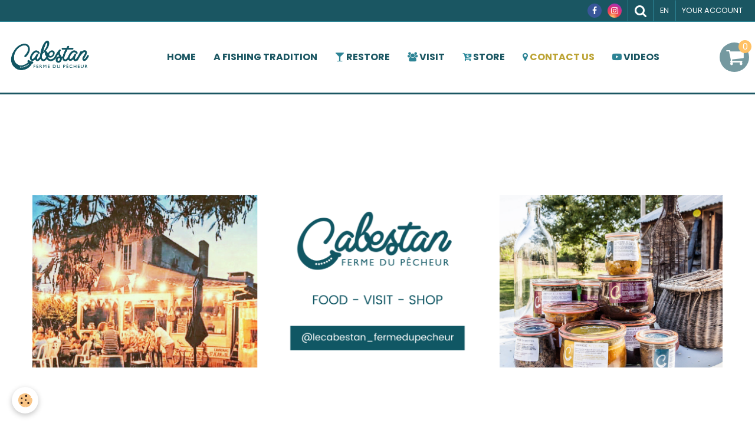

--- FILE ---
content_type: text/html; charset=UTF-8
request_url: https://www.lamproie.fr/en/pages/plan-your-visit.html
body_size: 31720
content:
    <!DOCTYPE html>
<html lang="en">
    <head>
        <title>Contact us</title>
        <meta name="theme-color" content="#FFFFFF">
        <meta name="msapplication-navbutton-color" content="#FFFFFF">
        <meta name="apple-mobile-web-app-capable" content="yes">
        <meta name="apple-mobile-web-app-status-bar-style" content="black-translucent">

        <!-- pretty / timeout -->
<meta http-equiv="Content-Type" content="text/html; charset=utf-8">
<!--[if IE]>
<meta http-equiv="X-UA-Compatible" content="IE=edge">
<![endif]-->
<meta name="viewport" content="width=device-width, initial-scale=1, maximum-scale=1.0, user-scalable=no">
<meta name="msapplication-tap-highlight" content="no">
  <meta property="og:title" content="Contact us"/>
  <meta property="og:url" content="https://www.lamproie.fr/en/pages/plan-your-visit.html"/>
  <meta property="og:type" content="website"/>
  <link rel="canonical" href="https://www.lamproie.fr/en/pages/plan-your-visit.html">
<meta name="msvalidate.01" content="1FA68E58197BD88B934223CFAF3D1008">
<meta name="generator" content="e-monsite (e-monsite.com)">

<link rel="icon" href="https://www.lamproie.fr/medias/site/favicon/lamproies-colorees_plan-de-travail-1.png">

<link rel="apple-touch-icon" sizes="114x114" href="https://www.lamproie.fr/medias/site/mobilefavicon/lamproies-colorees_plan-de-travail-1.png?fx=c_114_114" />
<link rel="apple-touch-icon" sizes="72x72" href="https://www.lamproie.fr/medias/site/mobilefavicon/lamproies-colorees_plan-de-travail-1.png?fx=c_72_72" />
<link rel="apple-touch-icon" href="https://www.lamproie.fr/medias/site/mobilefavicon/lamproies-colorees_plan-de-travail-1.png?fx=c_57_57" />
<link rel="apple-touch-icon-precomposed" href="https://www.lamproie.fr/medias/site/mobilefavicon/lamproies-colorees_plan-de-travail-1.png?fx=c_57_57" />

<link href="https://fonts.googleapis.com/css?family=Poppins:300,400,700&amp;display=swap" rel="stylesheet">





                
                
                                    
                
                                                                                                                                    
            <link href="https://fonts.googleapis.com/css?family=Abel&display=swap" rel="stylesheet">
        
        <link href="https://maxcdn.bootstrapcdn.com/font-awesome/4.7.0/css/font-awesome.min.css" rel="stylesheet">

        <link href="//www.lamproie.fr/themes/combined.css?v=6_1665404070_243" rel="stylesheet">

        <!-- EMS FRAMEWORK -->
        <script src="//www.lamproie.fr/medias/static/themes/ems_framework/js/jquery.min.js"></script>
        <!-- HTML5 shim and Respond.js for IE8 support of HTML5 elements and media queries -->
        <!--[if lt IE 9]>
        <script src="//www.lamproie.fr/medias/static/themes/ems_framework/js/html5shiv.min.js"></script>
        <script src="//www.lamproie.fr/medias/static/themes/ems_framework/js/respond.min.js"></script>
        <![endif]-->

        <script src="//www.lamproie.fr/medias/static/themes/ems_framework/js/ems-framework.min.js?v=776"></script>

        <script src="https://www.lamproie.fr/en/themes/content.js?v=6_1665404070_243&lang=en"></script>

            <script src="//www.lamproie.fr/medias/static/js/rgpd-cookies/jquery.rgpd-cookies.js?v=776"></script>
    <script>
                                    $(document).ready(function() {
            $.RGPDCookies({
                theme: 'ems_framework',
                site: 'www.lamproie.fr',
                privacy_policy_link: '/en/about/privacypolicy/',
                cookies: [{"id":null,"favicon_url":"https:\/\/ssl.gstatic.com\/analytics\/20210414-01\/app\/static\/analytics_standard_icon.png","enabled":true,"model":"google_analytics","title":"Google Analytics","short_description":"Permet d'analyser les statistiques de consultation de notre site","long_description":"Indispensable pour piloter notre site internet, il permet de mesurer des indicateurs comme l\u2019affluence, les produits les plus consult\u00e9s, ou encore la r\u00e9partition g\u00e9ographique des visiteurs.","privacy_policy_url":"https:\/\/support.google.com\/analytics\/answer\/6004245?hl=fr","slug":"google-analytics"},{"id":null,"favicon_url":"","enabled":true,"model":"addthis","title":"AddThis","short_description":"Partage social","long_description":"Nous utilisons cet outil afin de vous proposer des liens de partage vers des plateformes tiers comme Twitter, Facebook, etc.","privacy_policy_url":"https:\/\/www.oracle.com\/legal\/privacy\/addthis-privacy-policy.html","slug":"addthis"}],
                modal_title: 'Managing\u0020cookies',
                modal_description: 'deposits\u0020cookies\u0020to\u0020improve\u0020your\u0020browsing\u0020experience,\nmeasure\u0020the\u0020website\u0020audience,\u0020display\u0020personalized\u0020advertisements,\ncarry\u0020out\u0020targeted\u0020campaigns\u0020and\u0020personalize\u0020the\u0020site\u0020interface.',
                privacy_policy_label: 'Consult\u0020the\u0020privacy\u0020policy',
                check_all_label: 'Check\u0020all',
                refuse_button: 'Refuse',
                settings_button: 'Settings',
                accept_button: 'Accept',
                callback: function() {
                    // website google analytics case (with gtag), consent "on the fly"
                    if ('gtag' in window && typeof window.gtag === 'function') {
                        if (window.jsCookie.get('rgpd-cookie-google-analytics') === undefined
                            || window.jsCookie.get('rgpd-cookie-google-analytics') === '0') {
                            gtag('consent', 'update', {
                                'ad_storage': 'denied',
                                'analytics_storage': 'denied'
                            });
                        } else {
                            gtag('consent', 'update', {
                                'ad_storage': 'granted',
                                'analytics_storage': 'granted'
                            });
                        }
                    }
                }
            });
        });
    </script>
        <script async src="https://www.googletagmanager.com/gtag/js?id=G-4VN4372P6E"></script>
<script>
    window.dataLayer = window.dataLayer || [];
    function gtag(){dataLayer.push(arguments);}
    
    gtag('consent', 'default', {
        'ad_storage': 'denied',
        'analytics_storage': 'denied'
    });
    
    gtag('js', new Date());
    gtag('config', 'G-4VN4372P6E');
</script>

        
    <!-- Global site tag (gtag.js) -->
        <script async src="https://www.googletagmanager.com/gtag/js?id=UA-116778967-1"></script>
        <script>
        window.dataLayer = window.dataLayer || [];
        function gtag(){dataLayer.push(arguments);}

gtag('consent', 'default', {
            'ad_storage': 'denied',
            'analytics_storage': 'denied'
        });
        gtag('set', 'allow_ad_personalization_signals', false);
                gtag('js', new Date());
        gtag('config', 'UA-116778967-1');
    </script>

        <style>
        #overlay{position:fixed;top:0;left:0;width:100vw;height:100vh;z-index:1001}
                                #overlay.loader{display:-webkit-flex;display:flex;-webkit-justify-content:center;justify-content:center;-webkit-align-items:center;align-items:center;background-color:#1A5662;opacity:1}#overlay.stop div{animation-play-state:paused}
                        .loader-ring{display:inline-block;position:relative;width:64px;height:64px}.loader-ring div{position:absolute;width:5px;height:5px;background-color:#BCA333;border-radius:50%;animation:loader-ring 1.2s linear infinite}.loader-ring div:nth-child(1){animation-delay:0s;top:29px;left:53px}.loader-ring div:nth-child(2){animation-delay:-.1s;top:18px;left:50px}.loader-ring div:nth-child(3){animation-delay:-.2s;top:9px;left:41px}.loader-ring div:nth-child(4){animation-delay:-.3s;top:6px;left:29px}.loader-ring div:nth-child(5){animation-delay:-.4s;top:9px;left:18px}.loader-ring div:nth-child(6){animation-delay:-.5s;top:18px;left:9px}.loader-ring div:nth-child(7){animation-delay:-.6s;top:29px;left:6px}.loader-ring div:nth-child(8){animation-delay:-.7s;top:41px;left:9px}.loader-ring div:nth-child(9){animation-delay:-.8s;top:50px;left:18px}.loader-ring div:nth-child(10){animation-delay:-.9s;top:53px;left:29px}.loader-ring div:nth-child(11){animation-delay:-1s;top:50px;left:41px}.loader-ring div:nth-child(12){animation-delay:-1.1s;top:41px;left:50px}@keyframes loader-ring{0%,100%,20%,80%{transform:scale(1)}50%{transform:scale(1.5)}}
                            </style>
        <script type="application/ld+json">
    {
        "@context" : "https://schema.org/",
        "@type" : "WebSite",
        "name" : "Le Cabestan Ferme du Pêcheur",
        "url" : "https://www.lamproie.fr/en/"
    }
</script>
            </head>
    <body id="pages_run_plan-your-visit" class="default fixed-bottom">
        
                <div id="overlay" class="loader">
            <div class="loader-ring">
                <div></div><div></div><div></div><div></div><div></div><div></div><div></div><div></div><div></div><div></div><div></div><div></div>
            </div>
        </div>
                        <!-- HEADER -->
        <header id="header" class="navbar" data-fixed="true" data-margin-top="false" data-margin-bottom="false">
            <div id="header-main" data-padding="true">
                                                                            <!-- header -->
                <a class="brand" href="https://www.lamproie.fr/en/" data-appearance="horizontal">
                                        <img src="https://www.lamproie.fr/medias/site/logos/logos-colores_plan-de-travail-1-copie-3.png" alt="Le Cabestan Ferme du Pêcheur" class="brand-logo visible-desktop">
                                                        </a>
                
                                <nav id="menu" class="collapse">
                                                                        <ul class="nav navbar-nav">
                    <li>
                <a href="https://www.lamproie.fr/en/">
                                        Home
                </a>
                            </li>
                    <li>
                <a href="https://www.lamproie.fr/en/pages/a-fishing-tradition.html">
                                        A fishing tradition
                </a>
                            </li>
                    <li>
                <a href="https://www.lamproie.fr/en/pages/page-2.html">
                                                                                                                    <i class="fa fa-glass" style="color:rgb(45, 132, 149)"></i>
                                        Restore
                </a>
                            </li>
                    <li>
                <a href="https://www.lamproie.fr/en/pages/page-1.html">
                                                                                                                    <i class="fa fa-users" style="color:rgb(45, 132, 149)"></i>
                                        Visit
                </a>
                            </li>
                    <li>
                <a href="https://www.lamproie.fr/en/store/">
                                                                                                                    <i class="fa fa-cart-arrow-down" style="color:rgb(38, 134, 152)"></i>
                                        Store
                </a>
                            </li>
                    <li class=" active">
                <a href="https://www.lamproie.fr/en/pages/plan-your-visit.html">
                                                                                                                    <i class="fa fa-map-marker" style="color:rgb(45, 132, 149)"></i>
                                        Contact US
                </a>
                            </li>
                    <li>
                <a href="https://www.lamproie.fr/en/videos/">
                                                                                                                    <i class="fa fa-youtube-play" style="color:rgb(45, 132, 149)"></i>
                                        Videos
                </a>
                            </li>
            </ul>

                                                            </nav>
                
                                <div class="navbar-cart visible-desktop dropdown" data-id="widget_cart">
                    <button class="btn btn-link cart-toggle" type="button" data-toggle="dropdown">
                        <i class="fa fa-shopping-cart fa-lg"></i>
                        <span class="badge bg-warning" data-role="cart-count">0</span>
                    </button>
                    <div class="widget-content dropdown-menu" data-role="widget-content">                            
                            <input type="hidden" name="mode" value="simple">

            <p class="text-muted">Your cart is empty</p>
    
    
                                            </div>
                </div>
                            </div>
            <div id="header-buttons" data-retract="false">
                                <button class="btn btn-link navbar-toggle header-btn" data-toggle="collapse" data-target="#menu" data-orientation="horizontal">
                    <i class="fa fa-bars fa-lg"></i>
                </button>
                
                                    <ul class="social-links-list visible-desktop">
        <li>
        <a href="https://www.facebook.com/LeCabestanFermeDuPecheur" class="bg-facebook"><i class="fa fa-facebook"></i></a>
    </li>
        <li>
        <a href="https://www.instagram.com/lecabestan_fermedupecheur/" class="bg-instagram"><i class="fa fa-instagram"></i></a>
    </li>
    </ul>
                
                                <div class="navbar-search dropdown">
                    <button class="btn btn-link header-btn" type="button" data-toggle="dropdown">
                        <i class="fa fa-search fa-lg"></i>
                    </button>
                    <form method="get" action="https://www.lamproie.fr/en/search/site/" class="dropdown-menu">
                        <div class="input-group">
                            <input type="text" name="q" value="" placeholder="Your search" pattern=".{3,}" required title="Only words composed of more than two characters are taken into account when searching">
                            <div class="input-group-btn">
                                <button type="submit" class="btn btn-link">
                                    <i class="fa fa-search fa-lg"></i>
                                </button>
                            </div>
                        </div>
                    </form>
                </div>
                
                                <div class="dropdown navbar-langs">
                    <button class="btn btn-link header-btn" data-toggle="dropdown" type="button">
                        en
                    </button>
                    <ul class="dropdown-menu">
                        <li>Languages</li>
                                                <li class="active">
                                                        <a href="//www.lamproie.fr/en/i18n/item/pages/51334f05f66556c9e8cdf41a">en</a>
                                                    </li>
                                                <li>
                                                        <a href="//www.lamproie.fr/fr/i18n/item/pages/51334f05f66556c9e8cdf41a">fr</a>
                                                    </li>
                                            </ul>
                </div>
                
                                <a class="btn btn-link header-btn" href="https://www.lamproie.fr/en/store/do/account">
                    <span class="visible-desktop">Your account</span>
                    <i class="fa fa-user fa-lg hidden-desktop"></i>
                </a>
                <a class="btn btn-link header-btn hidden-desktop" href="https://www.lamproie.fr/en/store/do/cart/">
                    <i class="fa fa-shopping-cart fa-lg"></i>
                </a>
                            </div>
                        
                    </header>
        <!-- //HEADER -->

                <!-- COVER -->
        <figure id="cover" data-content="slider" class="container" data-margin-top="true" data-margin-bottom="true">
                                                                <div id="slider-691d599ec8da11f6177576a4" class="carousel" data-transition="fade" data-height="600" style="height:600px">
                <div class="carousel-inner">
                                                <div class="item active">
                                                    <img src="https://www.lamproie.fr/medias/images/lecabestan-fermedupecheur1.png" alt="">
                                                                        </div>
                                                                <div class="item">
                                                    <img src="https://www.lamproie.fr/medias/images/lecabestan-fermedupecheur2.png" alt="">
                                                                        </div>
                                                                <div class="item">
                                                    <img src="https://www.lamproie.fr/medias/images/lecabestan-fermedupecheur3.png" alt="">
                                                                        </div>
                                                                <div class="item">
                                                    <img src="https://www.lamproie.fr/medias/images/lecabestan-fermedupecheur4.png" alt="">
                                                                        </div>
                                                                <div class="item">
                                                    <img src="https://www.lamproie.fr/medias/images/lecabestan-fermedupecheur5.png" alt="">
                                                                        </div>
                                                                <div class="item">
                                                    <img src="https://www.lamproie.fr/medias/images/lecabestan-fermedupecheur6.png" alt="">
                                                                        </div>
                                    </div>
                    <a class="carousel-control left" href="#slider-691d599ec8da11f6177576a4" data-slide="prev">
                <i class="fa fa-chevron-left"></i>
            </a>
            <a class="carousel-control right" href="#slider-691d599ec8da11f6177576a4" data-slide="next">
                <i class="fa fa-chevron-right"></i>
            </a>
            </div>
    <script>
        $(window).on('load', function(){
            $('#slider-691d599ec8da11f6177576a4').carousel({
                cycling   : 5000            });
        });
    </script>
    
                    </figure>
        <!-- //COVER -->
        
        <!-- WRAPPER -->
        <div id="wrapper" class="container">
                            <!-- BREADCRUMBS -->
                   <ol class="breadcrumb">
                  <li>
            <a href="https://www.lamproie.fr/en/">Home</a>
        </li>
                        <li class="active">
            Contact us
         </li>
            </ol>
                <!-- //BREADCRUMBS -->
            
            <!-- CONTENT -->
            <div id="content">
                <!-- MAIN -->
                <section id="main" data-order="2">

                    
                    
                    
                                        
                                        
                                        <div class="view view-pages" id="view-page"  data-mcp-item-id="51334f05f66556c9e8cdf41a" >
            <h1 class="view-title">Contact us</h1>
        <div id="site-module" class="site-module" data-itemid="51334f05fc2456c9e8cd6a3a" data-siteid="51334f04ee4a56c9e8cdba0c"></div>

            <div id="rows-60bdd0ead9e65bab6f099c5f" class="rows" data-total-pages="1" data-current-page="1">
                                                            
                
                        
                        
                                
                                <div class="row-container rd-1 page_1" data-rowid="5650238fe073595d115e3123" data-mcp-line-id="5650238fe073595d115e3123">
            	<div class="row-content">
        			                        			    <div class="row" data-role="line">

                    
                                                
                                                                        
                                                
                                                
						                                                                                    
                                        				<div data-role="cell" data-mcp-cell-id="5650238fe07f595d115e6b4b" class="column" style="width:100%">
            					<div id="cell-5650238fe07f595d115e6b4b" class="column-content">            							<p>40 km from Bordeaux and 15 km from Libourne, the Cabestan - Ferme du p&ecirc;cheur is located on the alternative route for Spain between the municipalities of Vignonet and Saint Jean de Blaignac.<br />
On the D670 leaving Lavagnac, direction Saint-Jean-de-Blaignac, take the path on your right which precedes the bridge. Follow this towpath which leads to the fisherman&#39;s farm.</p>
            						            					</div>
            				</div>
																		        			</div>
                            		</div>
                        	</div>
						                                                            
                
                        
                        
                                
                                <div class="row-container rd-2 page_1" data-rowid="60b9fba684b85bab6f09fb9f" data-mcp-line-id="60b9fba684b85bab6f09fb9f">
            	<div class="row-content">
        			                        			    <div class="row" data-role="line">

                    
                                                
                                                                        
                                                
                                                
						                                                                                    
                                        				<div data-role="cell" data-mcp-cell-id="f138b4e5-83ac-4c4b-819a-" class="column" style="width:50%">
            					<div id="cell-f138b4e5-83ac-4c4b-819a-" class="column-content">            							<p>Le Cabestan - Ferme du p&ecirc;cheur<br />
<br />
David et Sabine&nbsp;Durand<br />
LD Lavagnac<br />
2 Route du Port de Peytor<br />
33350 Sainte-Terre<br />
<br />
06&nbsp;20&nbsp;89&nbsp;41&nbsp;84<br />
05&nbsp;57&nbsp;47&nbsp;17&nbsp;79<br />
<br />
Bordeaux Airport (M&eacute;rignac) 45 km<br />
Bergerac airport 45 km away<br />
Libourne TGV and TER train station 15 km away<br />
Saint Emilion station 8 km away</p>
            						            					</div>
            				</div>
																		
                                                
                                                                        
                                                
                                                
						                                                                                    
                                        				<div data-role="cell" data-mcp-cell-id="10b2a11d-470c-4472-b7c1-" class="column" style="width:50%">
            					<div id="cell-10b2a11d-470c-4472-b7c1-" class="column-content">            							<iframe src="https://www.google.com/maps/embed?pb=!1m18!1m12!1m3!1d1415.133636623701!2d-0.1415238524501131!3d44.816119395214!2m3!1f0!2f0!3f0!3m2!1i1024!2i768!4f13.1!3m3!1m2!1s0xd555ad9d8f45189%3A0xff9386bda3b5542!2sLe+Cabestan+Ferme+du+P%C3%AAcheur+de+Lamproie!5e0!3m2!1sfr!2sfr!4v1550136255746" width="400" height="300" frameborder="0" style="border:0" allowfullscreen></iframe>

            						            					</div>
            				</div>
																		        			</div>
                            		</div>
                        	</div>
						</div>

    
    
    

            

    </div>

<script>
    emsChromeExtension.init('page', '51334f05f66556c9e8cdf41a', 'e-monsite.com');
</script>

                </section>
                <!-- //MAIN -->

                                <!-- SIDEBAR -->
                <aside id="sidebar" data-fixed="true" data-offset="false" data-mobile-display="hide" data-order="1">
                    <div id="sidebar-wrapper">
                                                                                                                                                                                                                                    <div class="widget" data-id="widget_page_category">
                                        
<div class="widget-title">
    
        <span>
            Menu
        </span>  

        
</div>

                                        <div id="widget1" class="widget-content" data-role="widget-content">
                                            
                                                                                        
                                                                                                <ul class="nav nav-list" data-addon="pages">
              
                                <li>
                <a href="https://www.lamproie.fr/en/pages/a-fishing-tradition.html">
                    A fishing tradition
                                    </a>
            </li>
                        <li>
                <a href="https://www.lamproie.fr/en/pages/page-2.html">
                    Restore
                                    </a>
            </li>
                        <li>
                <a href="https://www.lamproie.fr/en/pages/page-1.html">
                    Visit
                                    </a>
            </li>
                        <li>
                <a href="https://www.lamproie.fr/en/pages/page-3.html">
                    Store
                                    </a>
            </li>
                        <li>
                <a href="https://www.lamproie.fr/en/pages/plan-your-visit.html">
                    Contact us
                                    </a>
            </li>
                        </ul>
    

                                        </div>
                                    </div>
                                    
                                                                                                                                                                                                                                                                                                                                                                                                    <div class="widget" data-id="widget_activelangs">
                                        
<div class="widget-title">
    
        <span>
            English
        </span>  

        
</div>

                                        <div id="widget2" class="widget-content" data-role="widget-content">
                                            
                                                                                        
                                                                                            <ul class="nav nav-list">
                <li>
                        <a href="//www.lamproie.fr/en" onclick="document.location.href='//www.lamproie.fr/en/i18n/item/pages/51334f05f66556c9e8cdf41a';return false;">
                        
                                    English
                        </a>
        </li>
                <li>
                        <a href="//www.lamproie.fr" onclick="document.location.href='//www.lamproie.fr/fr/i18n/item/pages/51334f05f66556c9e8cdf41a';return false;">
                        
                                    French
                        </a>
        </li>
            </ul>

                                        </div>
                                    </div>
                                    
                                                                                                                                                                                                                                                                                                                                        <div class="widget" data-id="widget_button">
                                                                                <div id="widget3" class="widget-content" data-role="widget-content">
                                            
                                                                                        
                                                                                        

    <a href="" class="btn btn- btn- "></a>

                                        </div>
                                    </div>
                                    
                                                                                                                                                                        </div>
                </aside>
                <!-- //SIDEBAR -->
                            </div>
            <!-- //CONTENT -->
        </div>
        <!-- //WRAPPER -->

                <!-- FOOTER -->
        <footer id="footer">
                        <div class="container">
                            <div id="footer-wrapper">
                    
                                    </div>

                
                                    <ul id="legal-mentions">
            <li><a href="https://www.lamproie.fr/en/about/legal/">Legal notices</a></li>
        <li><a id="cookies" href="javascript:void(0)">Managing cookies</a></li>
    
    
    
    
    </ul>
                                        </div>
                    </footer>
        <!-- //FOOTER -->
        
        
        
        <script src="//www.lamproie.fr/medias/static/themes/ems_framework/js/jquery.mobile.custom.min.js"></script>
        <script src="//www.lamproie.fr/medias/static/themes/ems_framework/js/jquery.zoom.min.js"></script>
        <script src="//www.lamproie.fr/medias/static/themes/ems_framework/js/imagelightbox.min.js"></script>
        <script src="https://www.lamproie.fr/en/themes/custom.js?v=6_1665404070_243"></script>
        
            

 
    
						 	 





                <!-- SOCIAL LINKS -->
                        
                                        
            <ul class="social-links-list fixed hidden-desktop">
        <li>
        <a href="https://www.facebook.com/LeCabestanFermeDuPecheur" class="bg-facebook"><i class="fa fa-facebook"></i></a>
    </li>
        <li>
        <a href="https://www.instagram.com/lecabestan_fermedupecheur/" class="bg-instagram"><i class="fa fa-instagram"></i></a>
    </li>
    </ul>
        <!-- //SOCIAL LINKS -->
            </body>
</html>
